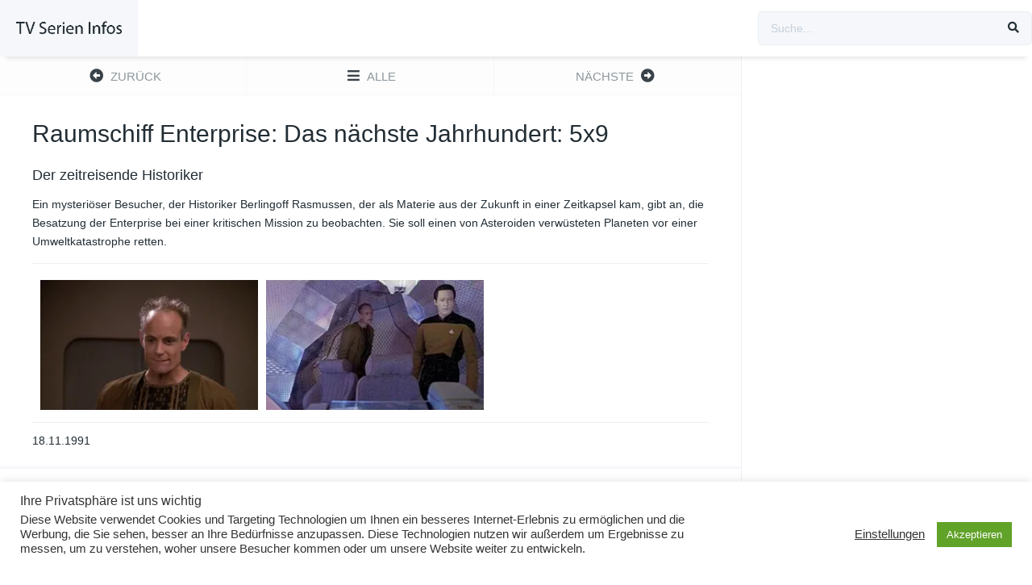

--- FILE ---
content_type: text/html; charset=UTF-8
request_url: http://www.tvsi.de/episodes/raumschiff-enterprise-das-naechste-jahrhundert-5x9/
body_size: 14176
content:
<!DOCTYPE html><html lang="de"><head><meta charset="UTF-8" /><meta name="apple-mobile-web-app-capable" content="yes"><meta name="apple-mobile-web-app-status-bar-style" content="black"><meta name="mobile-web-app-capable" content="yes"><meta name="viewport" content="width=device-width, initial-scale=1, shrink-to-fit=no"><meta name="theme-color" content="#ffffff"><meta property='og:image' content='https://image.tmdb.org/t/p/w780/pJ4Jwf4pEQoC2AQyBaPclT9LZog.jpg'/><meta property='og:image' content='https://image.tmdb.org/t/p/w780/86UVSzg7Vo4JrgznlbbI4jkErLC.jpg'/><title>Raumschiff Enterprise: Das nächste Jahrhundert: 5&#215;9 &#8211; TV-Serien Infos</title><meta name='robots' content='max-image-preview:large' /><style>img:is([sizes="auto" i],[sizes^="auto," i]){contain-intrinsic-size:3000px 1500px}</style><link rel='dns-prefetch' href='//fonts.googleapis.com' /><link rel="alternate" type="application/rss+xml" title="TV-Serien Infos &raquo; Feed" href="http://www.tvsi.de/feed/" /><link rel="alternate" type="application/rss+xml" title="TV-Serien Infos &raquo; Kommentar-Feed" href="http://www.tvsi.de/comments/feed/" /><link rel="alternate" type="application/rss+xml" title="TV-Serien Infos &raquo; Raumschiff Enterprise: Das nächste Jahrhundert: 5&#215;9 Kommentar-Feed" href="http://www.tvsi.de/episodes/raumschiff-enterprise-das-naechste-jahrhundert-5x9/feed/" /><link rel='stylesheet' id='toolset_bootstrap_4-css' href='http://www.tvsi.de/wp-content/plugins/cred-frontend-editor/vendor/toolset/toolset-common/res/lib/bootstrap4/css/bootstrap.min.css?ver=4.5.3' type='text/css' media='screen' /><link rel='stylesheet' id='wp-block-library-css' href='http://www.tvsi.de/wp-includes/css/dist/block-library/style.min.css?ver=6.8.3' type='text/css' media='all' /><style id='classic-theme-styles-inline-css' type='text/css'>/*! This file is auto-generated */.wp-block-button__link{color:#fff;background-color:#32373c;border-radius:9999px;box-shadow:none;text-decoration:none;padding:calc(.667em + 2px) calc(1.333em + 2px);font-size:1.125em}.wp-block-file__button{background:#32373c;color:#fff;text-decoration:none}</style><link rel='stylesheet' id='mediaelement-css' href='http://www.tvsi.de/wp-includes/js/mediaelement/mediaelementplayer-legacy.min.css?ver=4.2.17' type='text/css' media='all' /><link rel='stylesheet' id='wp-mediaelement-css' href='http://www.tvsi.de/wp-includes/js/mediaelement/wp-mediaelement.min.css?ver=6.8.3' type='text/css' media='all' /><link rel='stylesheet' id='view_editor_gutenberg_frontend_assets-css' href='http://www.tvsi.de/wp-content/plugins/toolset-blocks/public/css/views-frontend.css?ver=3.6.15' type='text/css' media='all' /><style id='view_editor_gutenberg_frontend_assets-inline-css' type='text/css'>.wpv-sort-list-dropdown.wpv-sort-list-dropdown-style-default > span.wpv-sort-list,.wpv-sort-list-dropdown.wpv-sort-list-dropdown-style-default .wpv-sort-list-item{border-color:#cdcdcd}.wpv-sort-list-dropdown.wpv-sort-list-dropdown-style-default .wpv-sort-list-item a{color:#444;background-color:#fff}.wpv-sort-list-dropdown.wpv-sort-list-dropdown-style-default a:hover,.wpv-sort-list-dropdown.wpv-sort-list-dropdown-style-default a:focus{color:#000;background-color:#eee}.wpv-sort-list-dropdown.wpv-sort-list-dropdown-style-default .wpv-sort-list-item.wpv-sort-list-current a{color:#000;background-color:#eee}.wpv-sort-list-dropdown.wpv-sort-list-dropdown-style-default > span.wpv-sort-list,.wpv-sort-list-dropdown.wpv-sort-list-dropdown-style-default .wpv-sort-list-item{border-color:#cdcdcd}.wpv-sort-list-dropdown.wpv-sort-list-dropdown-style-default .wpv-sort-list-item a{color:#444;background-color:#fff}.wpv-sort-list-dropdown.wpv-sort-list-dropdown-style-default a:hover,.wpv-sort-list-dropdown.wpv-sort-list-dropdown-style-default a:focus{color:#000;background-color:#eee}.wpv-sort-list-dropdown.wpv-sort-list-dropdown-style-default .wpv-sort-list-item.wpv-sort-list-current a{color:#000;background-color:#eee}.wpv-sort-list-dropdown.wpv-sort-list-dropdown-style-grey > span.wpv-sort-list,.wpv-sort-list-dropdown.wpv-sort-list-dropdown-style-grey .wpv-sort-list-item{border-color:#cdcdcd}.wpv-sort-list-dropdown.wpv-sort-list-dropdown-style-grey .wpv-sort-list-item a{color:#444;background-color:#eeeeee}.wpv-sort-list-dropdown.wpv-sort-list-dropdown-style-grey a:hover,.wpv-sort-list-dropdown.wpv-sort-list-dropdown-style-grey a:focus{color:#000;background-color:#e5e5e5}.wpv-sort-list-dropdown.wpv-sort-list-dropdown-style-grey .wpv-sort-list-item.wpv-sort-list-current a{color:#000;background-color:#e5e5e5}.wpv-sort-list-dropdown.wpv-sort-list-dropdown-style-default > span.wpv-sort-list,.wpv-sort-list-dropdown.wpv-sort-list-dropdown-style-default .wpv-sort-list-item{border-color:#cdcdcd}.wpv-sort-list-dropdown.wpv-sort-list-dropdown-style-default .wpv-sort-list-item a{color:#444;background-color:#fff}.wpv-sort-list-dropdown.wpv-sort-list-dropdown-style-default a:hover,.wpv-sort-list-dropdown.wpv-sort-list-dropdown-style-default a:focus{color:#000;background-color:#eee}.wpv-sort-list-dropdown.wpv-sort-list-dropdown-style-default .wpv-sort-list-item.wpv-sort-list-current a{color:#000;background-color:#eee}.wpv-sort-list-dropdown.wpv-sort-list-dropdown-style-grey > span.wpv-sort-list,.wpv-sort-list-dropdown.wpv-sort-list-dropdown-style-grey .wpv-sort-list-item{border-color:#cdcdcd}.wpv-sort-list-dropdown.wpv-sort-list-dropdown-style-grey .wpv-sort-list-item a{color:#444;background-color:#eeeeee}.wpv-sort-list-dropdown.wpv-sort-list-dropdown-style-grey a:hover,.wpv-sort-list-dropdown.wpv-sort-list-dropdown-style-grey a:focus{color:#000;background-color:#e5e5e5}.wpv-sort-list-dropdown.wpv-sort-list-dropdown-style-grey .wpv-sort-list-item.wpv-sort-list-current a{color:#000;background-color:#e5e5e5}.wpv-sort-list-dropdown.wpv-sort-list-dropdown-style-blue > span.wpv-sort-list,.wpv-sort-list-dropdown.wpv-sort-list-dropdown-style-blue .wpv-sort-list-item{border-color:#0099cc}.wpv-sort-list-dropdown.wpv-sort-list-dropdown-style-blue .wpv-sort-list-item a{color:#444;background-color:#cbddeb}.wpv-sort-list-dropdown.wpv-sort-list-dropdown-style-blue a:hover,.wpv-sort-list-dropdown.wpv-sort-list-dropdown-style-blue a:focus{color:#000;background-color:#95bedd}.wpv-sort-list-dropdown.wpv-sort-list-dropdown-style-blue .wpv-sort-list-item.wpv-sort-list-current a{color:#000;background-color:#95bedd}</style><style id='global-styles-inline-css' type='text/css'>:root{--wp--preset--aspect-ratio--square:1;--wp--preset--aspect-ratio--4-3:4/3;--wp--preset--aspect-ratio--3-4:3/4;--wp--preset--aspect-ratio--3-2:3/2;--wp--preset--aspect-ratio--2-3:2/3;--wp--preset--aspect-ratio--16-9:16/9;--wp--preset--aspect-ratio--9-16:9/16;--wp--preset--color--black:#000000;--wp--preset--color--cyan-bluish-gray:#abb8c3;--wp--preset--color--white:#ffffff;--wp--preset--color--pale-pink:#f78da7;--wp--preset--color--vivid-red:#cf2e2e;--wp--preset--color--luminous-vivid-orange:#ff6900;--wp--preset--color--luminous-vivid-amber:#fcb900;--wp--preset--color--light-green-cyan:#7bdcb5;--wp--preset--color--vivid-green-cyan:#00d084;--wp--preset--color--pale-cyan-blue:#8ed1fc;--wp--preset--color--vivid-cyan-blue:#0693e3;--wp--preset--color--vivid-purple:#9b51e0;--wp--preset--gradient--vivid-cyan-blue-to-vivid-purple:linear-gradient(135deg,rgba(6,147,227,1) 0%,rgb(155,81,224) 100%);--wp--preset--gradient--light-green-cyan-to-vivid-green-cyan:linear-gradient(135deg,rgb(122,220,180) 0%,rgb(0,208,130) 100%);--wp--preset--gradient--luminous-vivid-amber-to-luminous-vivid-orange:linear-gradient(135deg,rgba(252,185,0,1) 0%,rgba(255,105,0,1) 100%);--wp--preset--gradient--luminous-vivid-orange-to-vivid-red:linear-gradient(135deg,rgba(255,105,0,1) 0%,rgb(207,46,46) 100%);--wp--preset--gradient--very-light-gray-to-cyan-bluish-gray:linear-gradient(135deg,rgb(238,238,238) 0%,rgb(169,184,195) 100%);--wp--preset--gradient--cool-to-warm-spectrum:linear-gradient(135deg,rgb(74,234,220) 0%,rgb(151,120,209) 20%,rgb(207,42,186) 40%,rgb(238,44,130) 60%,rgb(251,105,98) 80%,rgb(254,248,76) 100%);--wp--preset--gradient--blush-light-purple:linear-gradient(135deg,rgb(255,206,236) 0%,rgb(152,150,240) 100%);--wp--preset--gradient--blush-bordeaux:linear-gradient(135deg,rgb(254,205,165) 0%,rgb(254,45,45) 50%,rgb(107,0,62) 100%);--wp--preset--gradient--luminous-dusk:linear-gradient(135deg,rgb(255,203,112) 0%,rgb(199,81,192) 50%,rgb(65,88,208) 100%);--wp--preset--gradient--pale-ocean:linear-gradient(135deg,rgb(255,245,203) 0%,rgb(182,227,212) 50%,rgb(51,167,181) 100%);--wp--preset--gradient--electric-grass:linear-gradient(135deg,rgb(202,248,128) 0%,rgb(113,206,126) 100%);--wp--preset--gradient--midnight:linear-gradient(135deg,rgb(2,3,129) 0%,rgb(40,116,252) 100%);--wp--preset--font-size--small:13px;--wp--preset--font-size--medium:20px;--wp--preset--font-size--large:36px;--wp--preset--font-size--x-large:42px;--wp--preset--spacing--20:0.44rem;--wp--preset--spacing--30:0.67rem;--wp--preset--spacing--40:1rem;--wp--preset--spacing--50:1.5rem;--wp--preset--spacing--60:2.25rem;--wp--preset--spacing--70:3.38rem;--wp--preset--spacing--80:5.06rem;--wp--preset--shadow--natural:6px 6px 9px rgba(0,0,0,0.2);--wp--preset--shadow--deep:12px 12px 50px rgba(0,0,0,0.4);--wp--preset--shadow--sharp:6px 6px 0px rgba(0,0,0,0.2);--wp--preset--shadow--outlined:6px 6px 0px -3px rgba(255,255,255,1),6px 6px rgba(0,0,0,1);--wp--preset--shadow--crisp:6px 6px 0px rgba(0,0,0,1)}:where(.is-layout-flex){gap:0.5em}:where(.is-layout-grid){gap:0.5em}body .is-layout-flex{display:flex}.is-layout-flex{flex-wrap:wrap;align-items:center}.is-layout-flex >:is(*,div){margin:0}body .is-layout-grid{display:grid}.is-layout-grid >:is(*,div){margin:0}:where(.wp-block-columns.is-layout-flex){gap:2em}:where(.wp-block-columns.is-layout-grid){gap:2em}:where(.wp-block-post-template.is-layout-flex){gap:1.25em}:where(.wp-block-post-template.is-layout-grid){gap:1.25em}.has-black-color{color:var(--wp--preset--color--black) !important}.has-cyan-bluish-gray-color{color:var(--wp--preset--color--cyan-bluish-gray) !important}.has-white-color{color:var(--wp--preset--color--white) !important}.has-pale-pink-color{color:var(--wp--preset--color--pale-pink) !important}.has-vivid-red-color{color:var(--wp--preset--color--vivid-red) !important}.has-luminous-vivid-orange-color{color:var(--wp--preset--color--luminous-vivid-orange) !important}.has-luminous-vivid-amber-color{color:var(--wp--preset--color--luminous-vivid-amber) !important}.has-light-green-cyan-color{color:var(--wp--preset--color--light-green-cyan) !important}.has-vivid-green-cyan-color{color:var(--wp--preset--color--vivid-green-cyan) !important}.has-pale-cyan-blue-color{color:var(--wp--preset--color--pale-cyan-blue) !important}.has-vivid-cyan-blue-color{color:var(--wp--preset--color--vivid-cyan-blue) !important}.has-vivid-purple-color{color:var(--wp--preset--color--vivid-purple) !important}.has-black-background-color{background-color:var(--wp--preset--color--black) !important}.has-cyan-bluish-gray-background-color{background-color:var(--wp--preset--color--cyan-bluish-gray) !important}.has-white-background-color{background-color:var(--wp--preset--color--white) !important}.has-pale-pink-background-color{background-color:var(--wp--preset--color--pale-pink) !important}.has-vivid-red-background-color{background-color:var(--wp--preset--color--vivid-red) !important}.has-luminous-vivid-orange-background-color{background-color:var(--wp--preset--color--luminous-vivid-orange) !important}.has-luminous-vivid-amber-background-color{background-color:var(--wp--preset--color--luminous-vivid-amber) !important}.has-light-green-cyan-background-color{background-color:var(--wp--preset--color--light-green-cyan) !important}.has-vivid-green-cyan-background-color{background-color:var(--wp--preset--color--vivid-green-cyan) !important}.has-pale-cyan-blue-background-color{background-color:var(--wp--preset--color--pale-cyan-blue) !important}.has-vivid-cyan-blue-background-color{background-color:var(--wp--preset--color--vivid-cyan-blue) !important}.has-vivid-purple-background-color{background-color:var(--wp--preset--color--vivid-purple) !important}.has-black-border-color{border-color:var(--wp--preset--color--black) !important}.has-cyan-bluish-gray-border-color{border-color:var(--wp--preset--color--cyan-bluish-gray) !important}.has-white-border-color{border-color:var(--wp--preset--color--white) !important}.has-pale-pink-border-color{border-color:var(--wp--preset--color--pale-pink) !important}.has-vivid-red-border-color{border-color:var(--wp--preset--color--vivid-red) !important}.has-luminous-vivid-orange-border-color{border-color:var(--wp--preset--color--luminous-vivid-orange) !important}.has-luminous-vivid-amber-border-color{border-color:var(--wp--preset--color--luminous-vivid-amber) !important}.has-light-green-cyan-border-color{border-color:var(--wp--preset--color--light-green-cyan) !important}.has-vivid-green-cyan-border-color{border-color:var(--wp--preset--color--vivid-green-cyan) !important}.has-pale-cyan-blue-border-color{border-color:var(--wp--preset--color--pale-cyan-blue) !important}.has-vivid-cyan-blue-border-color{border-color:var(--wp--preset--color--vivid-cyan-blue) !important}.has-vivid-purple-border-color{border-color:var(--wp--preset--color--vivid-purple) !important}.has-vivid-cyan-blue-to-vivid-purple-gradient-background{background:var(--wp--preset--gradient--vivid-cyan-blue-to-vivid-purple) !important}.has-light-green-cyan-to-vivid-green-cyan-gradient-background{background:var(--wp--preset--gradient--light-green-cyan-to-vivid-green-cyan) !important}.has-luminous-vivid-amber-to-luminous-vivid-orange-gradient-background{background:var(--wp--preset--gradient--luminous-vivid-amber-to-luminous-vivid-orange) !important}.has-luminous-vivid-orange-to-vivid-red-gradient-background{background:var(--wp--preset--gradient--luminous-vivid-orange-to-vivid-red) !important}.has-very-light-gray-to-cyan-bluish-gray-gradient-background{background:var(--wp--preset--gradient--very-light-gray-to-cyan-bluish-gray) !important}.has-cool-to-warm-spectrum-gradient-background{background:var(--wp--preset--gradient--cool-to-warm-spectrum) !important}.has-blush-light-purple-gradient-background{background:var(--wp--preset--gradient--blush-light-purple) !important}.has-blush-bordeaux-gradient-background{background:var(--wp--preset--gradient--blush-bordeaux) !important}.has-luminous-dusk-gradient-background{background:var(--wp--preset--gradient--luminous-dusk) !important}.has-pale-ocean-gradient-background{background:var(--wp--preset--gradient--pale-ocean) !important}.has-electric-grass-gradient-background{background:var(--wp--preset--gradient--electric-grass) !important}.has-midnight-gradient-background{background:var(--wp--preset--gradient--midnight) !important}.has-small-font-size{font-size:var(--wp--preset--font-size--small) !important}.has-medium-font-size{font-size:var(--wp--preset--font-size--medium) !important}.has-large-font-size{font-size:var(--wp--preset--font-size--large) !important}.has-x-large-font-size{font-size:var(--wp--preset--font-size--x-large) !important}:where(.wp-block-post-template.is-layout-flex){gap:1.25em}:where(.wp-block-post-template.is-layout-grid){gap:1.25em}:where(.wp-block-columns.is-layout-flex){gap:2em}:where(.wp-block-columns.is-layout-grid){gap:2em}:root:where(.wp-block-pullquote){font-size:1.5em;line-height:1.6}</style><link rel='stylesheet' id='cookie-law-info-css' href='http://www.tvsi.de/wp-content/plugins/cookie-law-info/legacy/public/css/cookie-law-info-public.css?ver=3.3.4' type='text/css' media='all' /><link rel='stylesheet' id='cookie-law-info-gdpr-css' href='http://www.tvsi.de/wp-content/plugins/cookie-law-info/legacy/public/css/cookie-law-info-gdpr.css?ver=3.3.4' type='text/css' media='all' /><link rel='stylesheet' id='fontawesome-pro-css' href='http://www.tvsi.de/wp-content/themes/dooplay/assets/fontawesome/css/all.min.css?ver=5.15.1' type='text/css' media='all' /><link rel='stylesheet' id='owl-carousel-css' href='http://www.tvsi.de/wp-content/themes/dooplay/assets/css/front.owl.min.css?ver=2.5.5' type='text/css' media='all' /><link rel='stylesheet' id='google-fonts-css' href='https://fonts.googleapis.com/css?family=Cabin+Condensed%3A300%2C400%2C500%2C700&#038;ver=2.5.5' type='text/css' media='all' /><link rel='stylesheet' id='scrollbar-css' href='http://www.tvsi.de/wp-content/themes/dooplay/assets/css/front.crollbar.min.css?ver=2.5.5' type='text/css' media='all' /><link rel='stylesheet' id='dooplay-css' href='http://www.tvsi.de/wp-content/themes/dooplay/assets/css/front.style.min.css?ver=2.5.5' type='text/css' media='all' /><link rel='stylesheet' id='dooplay-color-scheme-css' href='http://www.tvsi.de/wp-content/themes/dooplay/assets/css/colors.default.min.css?ver=2.5.5' type='text/css' media='all' /><link rel='stylesheet' id='dooplay-responsive-css' href='http://www.tvsi.de/wp-content/themes/dooplay/assets/css/front.mobile.min.css?ver=2.5.5' type='text/css' media='all' /><link rel='stylesheet' id='blueimp-gallery-css' href='http://www.tvsi.de/wp-content/themes/dooplay/assets/css/front.gallery.min.css?ver=2.5.5' type='text/css' media='all' /><link rel='stylesheet' id='toolset-common-css' href='http://www.tvsi.de/wp-content/plugins/cred-frontend-editor/vendor/toolset/toolset-common/res/css/toolset-common.css?ver=4.4.6' type='text/css' media='screen' /><link rel='stylesheet' id='dashicons-css' href='http://www.tvsi.de/wp-includes/css/dashicons.min.css?ver=6.8.3' type='text/css' media='all' /><link rel='stylesheet' id='toolset-select2-css-css' href='http://www.tvsi.de/wp-content/plugins/cred-frontend-editor/vendor/toolset/toolset-common/res/lib/select2/select2.css?ver=6.8.3' type='text/css' media='screen' /><script type="text/javascript" src="http://www.tvsi.de/wp-content/plugins/cred-frontend-editor/vendor/toolset/common-es/public/toolset-common-es-frontend.js?ver=171000" id="toolset-common-es-frontend-js"></script><script type="text/javascript" src="http://www.tvsi.de/wp-includes/js/jquery/jquery.min.js?ver=3.7.1" id="jquery-core-js"></script><script type="text/javascript" src="http://www.tvsi.de/wp-includes/js/jquery/jquery-migrate.min.js?ver=3.4.1" id="jquery-migrate-js"></script><script type="text/javascript" id="cookie-law-info-js-extra">/* <![CDATA[ */var Cli_Data = {"nn_cookie_ids":[],"cookielist":[],"non_necessary_cookies":[],"ccpaEnabled":"","ccpaRegionBased":"","ccpaBarEnabled":"","strictlyEnabled":["necessary","obligatoire"],"ccpaType":"gdpr","js_blocking":"1","custom_integration":"","triggerDomRefresh":"","secure_cookies":""};var cli_cookiebar_settings = {"animate_speed_hide":"500","animate_speed_show":"500","background":"#FFF","border":"#b1a6a6c2","border_on":"","button_1_button_colour":"#61a229","button_1_button_hover":"#4e8221","button_1_link_colour":"#fff","button_1_as_button":"1","button_1_new_win":"","button_2_button_colour":"#333","button_2_button_hover":"#292929","button_2_link_colour":"#444","button_2_as_button":"","button_2_hidebar":"","button_3_button_colour":"#3566bb","button_3_button_hover":"#2a5296","button_3_link_colour":"#fff","button_3_as_button":"1","button_3_new_win":"","button_4_button_colour":"#000","button_4_button_hover":"#000000","button_4_link_colour":"#333333","button_4_as_button":"","button_7_button_colour":"#61a229","button_7_button_hover":"#4e8221","button_7_link_colour":"#fff","button_7_as_button":"1","button_7_new_win":"","font_family":"inherit","header_fix":"","notify_animate_hide":"1","notify_animate_show":"","notify_div_id":"#cookie-law-info-bar","notify_position_horizontal":"right","notify_position_vertical":"bottom","scroll_close":"","scroll_close_reload":"","accept_close_reload":"","reject_close_reload":"","showagain_tab":"","showagain_background":"#fff","showagain_border":"#000","showagain_div_id":"#cookie-law-info-again","showagain_x_position":"100px","text":"#333333","show_once_yn":"","show_once":"10000","logging_on":"","as_popup":"","popup_overlay":"1","bar_heading_text":"Ihre Privatsph\u00e4re ist uns wichtig","cookie_bar_as":"banner","popup_showagain_position":"bottom-right","widget_position":"left"};var log_object = {"ajax_url":"http:\/\/www.tvsi.de\/wp-admin\/admin-ajax.php"};/* ]]> */</script><script type="text/javascript" src="http://www.tvsi.de/wp-content/plugins/cookie-law-info/legacy/public/js/cookie-law-info-public.js?ver=3.3.4" id="cookie-law-info-js"></script><script type="text/javascript" src="http://www.tvsi.de/wp-content/themes/dooplay/assets/js/lib/lazyload.js?ver=2.5.5" id="lazyload-js"></script><script type="text/javascript" src="http://www.tvsi.de/wp-content/themes/dooplay/assets/js/lib/pwsscrollbar.js?ver=2.5.5" id="scrollbar-js"></script><script type="text/javascript" src="http://www.tvsi.de/wp-content/themes/dooplay/assets/js/lib/owlcarousel.js?ver=2.5.5" id="owl-carousel-js"></script><script type="text/javascript" src="http://www.tvsi.de/wp-content/themes/dooplay/assets/js/lib/idtabs.js?ver=2.5.5" id="idTabs-js"></script><script type="text/javascript" src="http://www.tvsi.de/wp-content/themes/dooplay/assets/js/lib/isrepeater.js?ver=2.5.5" id="dtRepeat-js"></script><script type="text/javascript" id="dt_main_ajax-js-extra">/* <![CDATA[ */var dtAjax = {"url":"\/wp-admin\/admin-ajax.php","player_api":"http:\/\/www.tvsi.de\/wp-json\/dooplayer\/v2\/","play_ajaxmd":null,"play_method":"admin_ajax","googlercptc":null,"classitem":"6","loading":"L\u00e4dt ...","afavorites":"Zu Favoriten hinzuf\u00fcgen","rfavorites":"Favoriten entfernen","views":"Aufrufe","remove":"Entfernen","isawit":"gesehen","send":"Daten senden..","updating":"Aktualisieren von Daten.","error":"Fehler","pending":"Pr\u00fcfung ausstehend","ltipe":"Download","sending":"Sende Daten","enabled":"Aktivieren","disabled":"Deaktivieren","trash":"L\u00f6schen","lshared":"Geteilte Links","ladmin":"Ausstehende Links verwalten","sendingrep":"Bitte warten Sie, senden Sie die Daten.","ready":"Fertig","deletelin":"M\u00f6chten Sie diesen Link wirklich l\u00f6schen?"};/* ]]> */</script><script type="text/javascript" src="http://www.tvsi.de/wp-content/themes/dooplay/assets/js/front.ajax.min.js?ver=2.5.5" id="dt_main_ajax-js"></script><script type="text/javascript" src="http://www.tvsi.de/wp-content/themes/dooplay/assets/js/lib/blueimp.js?ver=2.5.5" id="blueimp-gallery-js"></script><script type="text/javascript" src="http://www.tvsi.de/wp-content/themes/dooplay/assets/js/lib/starstruck.raty.js?ver=2.5.5" id="jquery-raty-js"></script><script type="text/javascript" id="starstruck-js-js-extra">/* <![CDATA[ */var ss_l18n = {"enable_movies":"1","enable_tvshows":"1","enable_seasons":"1","enable_episodes":"1","require_login":"","nonce":"da57ea3df4","url":"\/wp-admin\/admin-ajax.php"};/* ]]> */</script><script type="text/javascript" src="http://www.tvsi.de/wp-content/themes/dooplay/assets/js/lib/starstruck.js?ver=2.5.5" id="starstruck-js-js"></script><link rel="https://api.w.org/" href="http://www.tvsi.de/wp-json/" /><link rel="alternate" title="JSON" type="application/json" href="http://www.tvsi.de/wp-json/wp/v2/episodes/21427" /><link rel="EditURI" type="application/rsd+xml" title="RSD" href="http://www.tvsi.de/xmlrpc.php?rsd" /><meta name="generator" content="WordPress 6.8.3" /><link rel="canonical" href="http://www.tvsi.de/episodes/raumschiff-enterprise-das-naechste-jahrhundert-5x9/" /><link rel='shortlink' href='http://www.tvsi.de/?p=21427' /><link rel="alternate" title="oEmbed (JSON)" type="application/json+oembed" href="http://www.tvsi.de/wp-json/oembed/1.0/embed?url=http%3A%2F%2Fwww.tvsi.de%2Fepisodes%2Fraumschiff-enterprise-das-naechste-jahrhundert-5x9%2F" /><link rel="alternate" title="oEmbed (XML)" type="text/xml+oembed" href="http://www.tvsi.de/wp-json/oembed/1.0/embed?url=http%3A%2F%2Fwww.tvsi.de%2Fepisodes%2Fraumschiff-enterprise-das-naechste-jahrhundert-5x9%2F&#038;format=xml" /><script type="text/javascript">jQuery(document).ready(function(a){"false"==dtGonza.mobile&&a(window).load(function(){a(".scrolling").mCustomScrollbar({theme:"minimal-dark",scrollInertia:200,scrollButtons:{enable:!0},callbacks:{onTotalScrollOffset:100,alwaysTriggerOffsets:!1}})})});</script><style type='text/css'>body{font-family:"Cabin+Condensed",sans-serif}body{background-color:#ffffff}header.main .hbox,#contenedor,footer.main .fbox{max-width:1440px}a,.home-blog-post .entry-date .date,.top-imdb-item:hover>.title a,.module .content .items .item .data h3 a:hover,.head-main-nav ul.main-header li:hover>a,.login_box .box a.register{color:#408BEA}.nav_items_module a.btn:hover,.pagination span.current,.w_item_b a:hover>.data .wextra b:before,.comment-respond h3:before,footer.main .fbox .fmenu ul li a:hover{color:#408BEA}header.main .hbox .search form button[type=submit]:hover,.loading,#seasons .se-c .se-a ul.episodios li .episodiotitle a:hover,.sgeneros a:hover,.page_user nav.user ul li a:hover{color:#408BEA}footer.main .fbox .fmenu ul li.current-menu-item a,.posts .meta .autor i,.pag_episodes .item a:hover,a.link_a:hover,ul.smenu li a:hover{color:#408BEA}header.responsive .nav a.active:before,header.responsive .search a.active:before,.dtuser a.clicklogin:hover,.menuresp .menu ul.resp li a:hover,.menuresp .menu ul.resp li ul.sub-menu li a:hover{color:#408BEA}.sl-wrapper a:before,table.account_links tbody td a:hover,.dt_mainmeta nav.genres ul li a:hover{color:#408BEA}.dt_mainmeta nav.genres ul li.current-cat a:before,.dooplay_player .options ul li:hover span.title{color:#408BEA}.head-main-nav ul.main-header li ul.sub-menu li a:hover,form.form-resp-ab button[type=submit]:hover>span,.sidebar aside.widget ul li a:hover{color:#408BEA}header.top_imdb h1.top-imdb-h1 span,article.post .information .meta span.autor,.w_item_c a:hover>.rating i,span.comment-author-link,.pagination a:hover{color:#408BEA}.letter_home ul.glossary li a:hover,.letter_home ul.glossary li a.active,.user_control a.in-list{color:#408BEA}.headitems a#dooplay_signout:hover,.login_box .box a#c_loginbox:hover{color:#408BEA}.report_modal .box .form form fieldset label:hover > span.title{color:#408BEA}.linktabs ul li a.selected,ul.smenu li a.selected,a.liked,.module .content header span a.see-all,.page_user nav.user ul li a.selected,.dt_mainmeta nav.releases ul li a:hover{background:#408BEA}a.see_all,p.form-submit input[type=submit]:hover,.report-video-form fieldset input[type=submit],a.mtoc,.contact .wrapper fieldset input[type=submit],span.item_type,a.main{background:#408BEA}.post-comments .comment-reply-link:hover,#seasons .se-c .se-q span.se-o,#edit_link .box .form_edit .cerrar a:hover{background:#408BEA}.user_edit_control ul li a.selected,form.update_profile fieldset input[type=submit],.page_user .content .paged a.load_more:hover,#edit_link .box .form_edit fieldset input[type="submit"]{background:#408BEA}.login_box .box input[type="submit"],.form_post_lik .control .left a.add_row:hover,.form_post_lik .table table tbody tr td a.remove_row:hover,.form_post_lik .control .right input[type="submit"]{background:#408BEA}#dt_contenedor{background-color:#ffffff}.plyr input[type=range]::-ms-fill-lower{background:#408BEA}.menuresp .menu .user a.ctgs,.menuresp .menu .user .logout a:hover{background:#408BEA}.plyr input[type=range]:active::-webkit-slider-thumb{background:#408BEA}.plyr input[type=range]:active::-moz-range-thumb{background:#408BEA}.plyr input[type=range]:active::-ms-thumb{background:#408BEA}.tagcloud a:hover,ul.abc li a:hover,ul.abc li a.select,{background:#408BEA}.featu{background:#00be08}.report_modal .box .form form fieldset input[type=submit]{background-color:#408BEA}.contact .wrapper fieldset input[type=text]:focus,.contact .wrapper fieldset textarea:focus,header.main .hbox .dt_user ul li ul li:hover > a,.login_box .box a.register{border-color:#408BEA}.module .content header h1{border-color:#408BEA}.module .content header h2{border-color:#408BEA}a.see_all{border-color:#408BEA}.top-imdb-list h3{border-color:#408BEA}.user_edit_control ul li a.selected:before{border-top-color:#408BEA}</style> <script> window.addEventListener("load",function(){ var c={script:false,link:false}; function ls(s) { if(!['script','link'].includes(s)||c[s]){return;}c[s]=true; var d=document,f=d.getElementsByTagName(s)[0],j=d.createElement(s); if(s==='script'){j.async=true;j.src='http://www.tvsi.de/wp-content/plugins/toolset-blocks/vendor/toolset/blocks/public/js/frontend.js?v=1.6.11';}else{ j.rel='stylesheet';j.href='http://www.tvsi.de/wp-content/plugins/toolset-blocks/vendor/toolset/blocks/public/css/style.css?v=1.6.11';} f.parentNode.insertBefore(j, f); }; function ex(){ls('script');ls('link')} window.addEventListener("scroll", ex, {once: true}); if (('IntersectionObserver' in window) && ('IntersectionObserverEntry' in window) && ('intersectionRatio' in window.IntersectionObserverEntry.prototype)) { var i = 0, fb = document.querySelectorAll("[class^='tb-']"), o = new IntersectionObserver(es => { es.forEach(e => { o.unobserve(e.target); if (e.intersectionRatio > 0) { ex();o.disconnect();}else{ i++;if(fb.length>i){o.observe(fb[i])}} }) }); if (fb.length) { o.observe(fb[i]) } } }) </script><noscript><link rel="stylesheet" href="http://www.tvsi.de/wp-content/plugins/toolset-blocks/vendor/toolset/blocks/public/css/style.css"></noscript><style type="text/css">#wpadminbar,#wpadminbar .menupop .ab-sub-wrapper,.ab-sub-secondary,#wpadminbar .quicklinks .menupop ul.ab-sub-secondary,#wpadminbar .quicklinks .menupop ul.ab-sub-secondary .ab-submenu{background:#fff}#wpadminbar a.ab-item,#wpadminbar>#wp-toolbar span.ab-label,#wpadminbar>#wp-toolbar span.noticon,#wpadminbar .ab-icon:before,#wpadminbar .ab-item:before{color:#94979B}#wpadminbar .quicklinks .menupop ul li a,#wpadminbar .quicklinks .menupop ul li a strong,#wpadminbar .quicklinks .menupop.hover ul li a,#wpadminbar.nojs .quicklinks .menupop:hover ul li a{color:#94979B;font-size:13px !important}#wpadminbar .ab-top-menu>li.hover>.ab-item,#wpadminbar.nojq .quicklinks .ab-top-menu>li>.ab-item:focus,#wpadminbar:not(.mobile) .ab-top-menu>li:hover>.ab-item,#wpadminbar:not(.mobile) .ab-top-menu>li>.ab-item:focus{background:#f4f4f4;color:#474747}#wpadminbar:not(.mobile)>#wp-toolbar a:focus span.ab-label,#wpadminbar:not(.mobile)>#wp-toolbar li:hover span.ab-label,#wpadminbar>#wp-toolbar li.hover span.ab-label,#wpadminbar.mobile .quicklinks .hover .ab-icon:before,#wpadminbar.mobile .quicklinks .hover .ab-item:before,#wpadminbar .quicklinks .menupop .ab-sub-secondary>li .ab-item:focus a,#wpadminbar .quicklinks .menupop .ab-sub-secondary>li>a:hover{color:#474747}#wpadminbar .quicklinks .ab-sub-wrapper .menupop.hover>a,#wpadminbar .quicklinks .menupop ul li a:focus,#wpadminbar .quicklinks .menupop ul li a:focus strong,#wpadminbar .quicklinks .menupop ul li a:hover,#wpadminbar .quicklinks .menupop ul li a:hover strong,#wpadminbar .quicklinks .menupop.hover ul li a:focus,#wpadminbar .quicklinks .menupop.hover ul li a:hover,#wpadminbar li #adminbarsearch.adminbar-focused:before,#wpadminbar li .ab-item:focus:before,#wpadminbar li a:focus .ab-icon:before,#wpadminbar li.hover .ab-icon:before,#wpadminbar li.hover .ab-item:before,#wpadminbar li:hover #adminbarsearch:before,#wpadminbar li:hover .ab-icon:before,#wpadminbar li:hover .ab-item:before,#wpadminbar.nojs .quicklinks .menupop:hover ul li a:focus,#wpadminbar.nojs .quicklinks .menupop:hover ul li a:hover,#wpadminbar .quicklinks .ab-sub-wrapper .menupop.hover>a .blavatar,#wpadminbar .quicklinks li a:focus .blavatar,#wpadminbar .quicklinks li a:hover .blavatar{color:#474747}#wpadminbar .menupop .ab-sub-wrapper,#wpadminbar .shortlink-input{background:#f4f4f4}#wpadminbar .ab-submenu .ab-item,#wpadminbar .quicklinks .menupop ul.ab-submenu li a,#wpadminbar .quicklinks .menupop ul.ab-submenu li a.ab-item{color:#666666}#wpadminbar .ab-submenu .ab-item:hover,#wpadminbar .quicklinks .menupop ul.ab-submenu li a:hover,#wpadminbar .quicklinks .menupop ul.ab-submenu li a.ab-item:hover{color:#333333}.quicklinks li.wpshapere_site_title a{outline:none;border:none}.quicklinks li.wpshapere_site_title{width:180px !important;margin-top:-px !important;margin-top:px !important}.quicklinks li.wpshapere_site_title a{outline:none;border:none}.quicklinks li.wpshapere_site_title a,.quicklinks li.wpshapere_site_title a:hover,.quicklinks li.wpshapere_site_title a:focus{background-size:contain!important}</style></head><body class="wp-singular episodes-template-default single single-episodes postid-21427 wp-theme-dooplay"><div id="dt_contenedor"><header id="header" class="main"><div class="hbox"><div class="fix-hidden"><div class="logo"><a href="http://www.tvsi.de"><img src='http://www.tvsi.de/wp-content/uploads/2023/10/dooplay_logo_dark-tvsi.png' alt='TV-Serien Infos'/></a></div><div class="head-main-nav"></div><div class="headitems "><div id="advc-menu" class="search"><form method="get" id="searchform" action="http://www.tvsi.de"><input type="text" placeholder="Suche..." name="s" id="s" value="" autocomplete="off"><button class="search-button" type="submit"><span class="fas fa-search"></span></button></form></div><!-- end search --><!-- end dt_user --></div></div><div class="live-search ltr"></div></div></header><div class="fixheadresp"><header class="responsive"><div class="nav"><a class="aresp nav-resp"></a></div><div class="search"><a class="aresp search-resp"></a></div><div class="logo"> <a href="http://www.tvsi.de/"><img src='http://www.tvsi.de/wp-content/uploads/2023/10/dooplay_logo_dark-tvsi.png' alt='TV-Serien Infos'/></a> </div></header><div class="search_responsive"><form method="get" id="form-search-resp" class="form-resp-ab" action="http://www.tvsi.de"><input type="text" placeholder="Suche..." name="s" id="ms" value="" autocomplete="off"><button type="submit" class="search-button"><span class="fas fa-search"></span></button></form><div class="live-search"></div></div><div id="arch-menu" class="menuresp"><div class="menu"></div></div></div><div id="contenedor"><div class="login_box"> <div class="box"> <a id="c_loginbox"><i class="fas fa-times"></i></a> <h3>Bei Ihrem Konto anmelden</h3> <form method="post" id="dooplay_login_user"> <fieldset class="user"><input type="text" name="log" placeholder="Benutzername"></fieldset> <fieldset class="password"><input type="password" name="pwd" placeholder="Passwort *"></fieldset> <label><input name="rmb" type="checkbox" id="rememberme" value="forever" checked> An mich erinnern</label> <fieldset class="submit"><input id="dooplay_login_btn" data-btntext="Einloggen" type="submit" value="Einloggen"></fieldset> <a class="register" href="http://www.tvsi.de/account/?action=sign-in">Neuen Account registrieren</a> <label><a class="pteks" href="http://www.tvsi.de/wp-login.php?action=lostpassword">Passwort vergessen?</a></label> <input type="hidden" name="red" value="http://www.tvsi.de/episodes/raumschiff-enterprise-das-naechste-jahrhundert-5x9/"> <input type="hidden" name="action" value="dooplay_login"> </form> </div></div><style>#seasons .se-c .se-a ul.episodios li.mark-9{opacity:0.2}</style><!-- Report Content --><!-- Big Player --><!-- Start Single --><div id="single" class="dtsingle"> <!-- Edit link response Ajax --> <div id="edit_link"></div> <!-- Start Post --> <!-- Views Counter --> <div class="content right"> <!-- Regular Player and Player Options --> <!-- Episodes paginator --><div class='pag_episodes'><div class='item'><a href="http://www.tvsi.de/episodes/raumschiff-enterprise-das-naechste-jahrhundert-5x8/" title="Raumschiff Enterprise: Das nächste Jahrhundert: 5&#215;8"><i class='fas fa-arrow-alt-circle-left'></i> <span>ZURÜCK</span></a></div><div class='item'><a href="http://www.tvsi.de/tvshows/raumschiff-enterprise-das-naechste-jahrhundert/" title="Raumschiff Enterprise: Das nächste Jahrhundert"><i class='fas fa-bars'></i> <span>ALLE</span></a></div><div class='item'><a href="http://www.tvsi.de/episodes/raumschiff-enterprise-das-naechste-jahrhundert-5x10/" title="Raumschiff Enterprise: Das nächste Jahrhundert: 5&#215;10"><span>NÄCHSTE</span> <i class='fas fa-arrow-alt-circle-right'></i></a></div></div> <!-- Episode Info --><div id="info" class="sbox"><h1 class="epih1">Raumschiff Enterprise: Das nächste Jahrhundert: 5x9</h1><div itemprop="description" class="wp-content"><h3 class="epih3">Der zeitreisende Historiker</h3><p>Ein mysteriöser Besucher, der Historiker Berlingoff Rasmussen, der als Materie aus der Zukunft in einer Zeitkapsel kam, gibt an, die Besatzung der Enterprise bei einer kritischen Mission zu beobachten. Sie soll einen von Asteroiden verwüsteten Planeten vor einer Umweltkatastrophe retten.</p><div id='dt_galery' class='galeria'><div class='g-item'><a href='https://image.tmdb.org/t/p/original/pJ4Jwf4pEQoC2AQyBaPclT9LZog.jpg' title='Raumschiff Enterprise: Das nächste Jahrhundert: 5&#215;9'><img src='https://image.tmdb.org/t/p/w300/pJ4Jwf4pEQoC2AQyBaPclT9LZog.jpg' alt='Raumschiff Enterprise: Das nächste Jahrhundert: 5&#215;9'></a></div><div class='g-item'><a href='https://image.tmdb.org/t/p/original/86UVSzg7Vo4JrgznlbbI4jkErLC.jpg' title='Raumschiff Enterprise: Das nächste Jahrhundert: 5&#215;9'><img src='https://image.tmdb.org/t/p/w300/86UVSzg7Vo4JrgznlbbI4jkErLC.jpg' alt='Raumschiff Enterprise: Das nächste Jahrhundert: 5&#215;9'></a></div></div></div><span class="date">18.11.1991</span></div> <!-- Episode Social Links --><div class='sbox'><div class='dt_social_single'><span>Geteilt<b id='social_count'>0</b></span><a data-id='21427' rel='nofollow' href='javascript: void(0);' onclick='window.open("https://facebook.com/sharer.php?u=http://www.tvsi.de/episodes/raumschiff-enterprise-das-naechste-jahrhundert-5x9/","facebook","toolbar=0, status=0, width=650, height=450")' class='facebook dt_social'><i class='fab fa-facebook-f'></i> <b>Facebook</b></a><a data-id='21427' rel='nofollow' href='javascript: void(0);' onclick='window.open("https://twitter.com/intent/tweet?text=Raumschiff Enterprise: Das nächste Jahrhundert: 5&#215;9&url=http://www.tvsi.de/episodes/raumschiff-enterprise-das-naechste-jahrhundert-5x9/","twitter","toolbar=0, status=0, width=650, height=450")' data-rurl='http://www.tvsi.de/episodes/raumschiff-enterprise-das-naechste-jahrhundert-5x9/' class='twitter dt_social'><i class='fab fa-twitter'></i> <b>Twitter</b></a><a data-id='21427' rel='nofollow' href='javascript: void(0);' onclick='window.open("https://pinterest.com/pin/create/button/?url=http://www.tvsi.de/episodes/raumschiff-enterprise-das-naechste-jahrhundert-5x9/&media=https://image.tmdb.org/t/p/w500/86UVSzg7Vo4JrgznlbbI4jkErLC.jpg&description=Raumschiff Enterprise: Das nächste Jahrhundert: 5&#215;9","pinterest","toolbar=0, status=0, width=650, height=450")' class='pinterest dt_social'><i class='fab fa-pinterest-p'></i></a><a data-id='21427' rel='nofollow' href='whatsapp://send?text=Raumschiff Enterprise: Das nächste Jahrhundert: 5&#215;9%20-%20http://www.tvsi.de/episodes/raumschiff-enterprise-das-naechste-jahrhundert-5x9/' class='whatsapp dt_social'><i class='fab fa-whatsapp'></i></a></div></div> <!-- Single Post Ad --> <!-- Episode Links --><div class="box_links"><span style="display: none;"> <span style="display: none;"> </span></div> <!-- Season Episodes List --><div class="sbox"><div id='serie_contenido' style='padding-top:0'><div id='seasons'><div class='se-c'><div class='se-a' style='display:block'><ul class='episodios'><li class='mark-1'><div class='imagen'><img src='http://www.tvsi.de/wp-content/uploads/2020/12/nTSOFWYGN44bpqDUSjlGFoioqZI-300x170.jpg'></div><div class='numerando'>5 - 1</div><div class='episodiotitle'><a href='http://www.tvsi.de/episodes/raumschiff-enterprise-das-naechste-jahrhundert-5x1/'>Der Kampf um das Klingonische Reich – Teil 2</a> <span class='date'>23.09.1991</span></div></li><li class='mark-2'><div class='imagen'><img src='http://www.tvsi.de/wp-content/uploads/2020/12/avY6Ie8Etarp8TZ5grBSONHCh85-300x170.jpg'></div><div class='numerando'>5 - 2</div><div class='episodiotitle'><a href='http://www.tvsi.de/episodes/raumschiff-enterprise-das-naechste-jahrhundert-5x2/'>Darmok</a> <span class='date'>30.09.1991</span></div></li><li class='mark-3'><div class='imagen'><img src='http://www.tvsi.de/wp-content/uploads/2020/12/pfFqM3ZJU2I6hGdLCkgjRuaAEJj-300x170.jpg'></div><div class='numerando'>5 - 3</div><div class='episodiotitle'><a href='http://www.tvsi.de/episodes/raumschiff-enterprise-das-naechste-jahrhundert-5x3/'>Fähnrich Ro</a> <span class='date'>07.10.1991</span></div></li><li class='mark-4'><div class='imagen'><img src='http://www.tvsi.de/wp-content/uploads/2020/12/nuZbeaNLUHZYeieKOxElLdfbCPh-300x170.jpg'></div><div class='numerando'>5 - 4</div><div class='episodiotitle'><a href='http://www.tvsi.de/episodes/raumschiff-enterprise-das-naechste-jahrhundert-5x4/'>Das Recht auf Leben</a> <span class='date'>14.10.1991</span></div></li><li class='mark-5'><div class='imagen'><img src='http://www.tvsi.de/wp-content/uploads/2020/12/rWtyKzzlh1LERM2lOFsy4ViHuyx-300x170.jpg'></div><div class='numerando'>5 - 5</div><div class='episodiotitle'><a href='http://www.tvsi.de/episodes/raumschiff-enterprise-das-naechste-jahrhundert-5x5/'>Katastrophe auf der Enterprise</a> <span class='date'>21.10.1991</span></div></li><li class='mark-6'><div class='imagen'><img src='http://www.tvsi.de/wp-content/uploads/2020/12/99FrwyhdbMsVzVAXVIoqhYBsZu0-300x170.jpg'></div><div class='numerando'>5 - 6</div><div class='episodiotitle'><a href='http://www.tvsi.de/episodes/raumschiff-enterprise-das-naechste-jahrhundert-5x6/'>Gefährliche Spielsucht</a> <span class='date'>28.10.1991</span></div></li><li class='mark-7'><div class='imagen'><img src='http://www.tvsi.de/wp-content/uploads/2020/12/waZwpqkqaGUmkS58APzHdELCSob-300x170.jpg'></div><div class='numerando'>5 - 7</div><div class='episodiotitle'><a href='http://www.tvsi.de/episodes/raumschiff-enterprise-das-naechste-jahrhundert-5x7/'>Wiedervereinigung? – Teil 1</a> <span class='date'>04.11.1991</span></div></li><li class='mark-8'><div class='imagen'><img src='http://www.tvsi.de/wp-content/uploads/2020/12/waZwpqkqaGUmkS58APzHdELCSob-300x170.jpg'></div><div class='numerando'>5 - 8</div><div class='episodiotitle'><a href='http://www.tvsi.de/episodes/raumschiff-enterprise-das-naechste-jahrhundert-5x8/'>Wiedervereinigung? – Teil 2</a> <span class='date'>11.11.1991</span></div></li><li class='mark-9'><div class='imagen'><img src='http://www.tvsi.de/wp-content/uploads/2020/12/86UVSzg7Vo4JrgznlbbI4jkErLC-300x170.jpg'></div><div class='numerando'>5 - 9</div><div class='episodiotitle'><a href='http://www.tvsi.de/episodes/raumschiff-enterprise-das-naechste-jahrhundert-5x9/'>Der zeitreisende Historiker</a> <span class='date'>18.11.1991</span></div></li><li class='mark-10'><div class='imagen'><img src='http://www.tvsi.de/wp-content/uploads/2020/12/pBrpVv3ToDljLBKD5JAG3mvTLQY-300x170.jpg'></div><div class='numerando'>5 - 10</div><div class='episodiotitle'><a href='http://www.tvsi.de/episodes/raumschiff-enterprise-das-naechste-jahrhundert-5x10/'>Die Soliton–Welle</a> <span class='date'>06.01.1992</span></div></li><li class='mark-11'><div class='imagen'><img src='http://www.tvsi.de/wp-content/uploads/2020/12/rDe8o4fMhzlKtK3qJmaXQtQsYl1-300x170.jpg'></div><div class='numerando'>5 - 11</div><div class='episodiotitle'><a href='http://www.tvsi.de/episodes/raumschiff-enterprise-das-naechste-jahrhundert-5x11/'>Der einzige Überlebende</a> <span class='date'>27.01.1992</span></div></li><li class='mark-12'><div class='imagen'><img src='http://www.tvsi.de/wp-content/uploads/2020/12/ubE95IujzRsZ74xAU3ZUD3SYdWj-300x170.jpg'></div><div class='numerando'>5 - 12</div><div class='episodiotitle'><a href='http://www.tvsi.de/episodes/raumschiff-enterprise-das-naechste-jahrhundert-5x12/'>Geistige Gewalt</a> <span class='date'>03.02.1992</span></div></li><li class='mark-13'><div class='imagen'><img src='http://www.tvsi.de/wp-content/uploads/2020/12/bMaVtuwAE43lemIKqru6r6nlSvI-300x170.jpg'></div><div class='numerando'>5 - 13</div><div class='episodiotitle'><a href='http://www.tvsi.de/episodes/raumschiff-enterprise-das-naechste-jahrhundert-5x13/'>Das künstliche Paradies</a> <span class='date'>10.02.1992</span></div></li><li class='mark-14'><div class='imagen'><img src='http://www.tvsi.de/wp-content/uploads/2020/12/7Go4fzgNAspomdFbfhfFcBWmOf5-300x170.jpg'></div><div class='numerando'>5 - 14</div><div class='episodiotitle'><a href='http://www.tvsi.de/episodes/raumschiff-enterprise-das-naechste-jahrhundert-5x14/'>Mission ohne Gedächtnis</a> <span class='date'>17.02.1992</span></div></li><li class='mark-15'><div class='imagen'><img src='http://www.tvsi.de/wp-content/uploads/2020/12/mFzuvF4rbJUFcexfKAlGpmL0l8h-300x170.jpg'></div><div class='numerando'>5 - 15</div><div class='episodiotitle'><a href='http://www.tvsi.de/episodes/raumschiff-enterprise-das-naechste-jahrhundert-5x15/'>Ungebetene Gäste</a> <span class='date'>24.02.1992</span></div></li><li class='mark-16'><div class='imagen'><img src='http://www.tvsi.de/wp-content/uploads/2020/12/5WDdjWqgtHcfTzSKWc4tYT4RG9o-300x170.jpg'></div><div class='numerando'>5 - 16</div><div class='episodiotitle'><a href='http://www.tvsi.de/episodes/raumschiff-enterprise-das-naechste-jahrhundert-5x16/'>Die Operation</a> <span class='date'>02.03.1992</span></div></li><li class='mark-17'><div class='imagen'><img src='http://www.tvsi.de/wp-content/uploads/2020/12/5wxn6NzYJVcnyWvuyaJosqEzQA-300x170.jpg'></div><div class='numerando'>5 - 17</div><div class='episodiotitle'><a href='http://www.tvsi.de/episodes/raumschiff-enterprise-das-naechste-jahrhundert-5x17/'>Verbotene Liebe</a> <span class='date'>16.03.1992</span></div></li><li class='mark-18'><div class='imagen'><img src='http://www.tvsi.de/wp-content/uploads/2020/12/utvf3YFpjr0e08ecYU7oE4evP3N-300x170.jpg'></div><div class='numerando'>5 - 18</div><div class='episodiotitle'><a href='http://www.tvsi.de/episodes/raumschiff-enterprise-das-naechste-jahrhundert-5x18/'>Déjà-vu</a> <span class='date'>23.03.1992</span></div></li><li class='mark-19'><div class='imagen'><img src='http://www.tvsi.de/wp-content/uploads/2020/12/2J9SlbohZceIMntFYOUDSNIB0mF-300x170.jpg'></div><div class='numerando'>5 - 19</div><div class='episodiotitle'><a href='http://www.tvsi.de/episodes/raumschiff-enterprise-das-naechste-jahrhundert-5x19/'>Ein missglücktes Manöver</a> <span class='date'>30.03.1992</span></div></li><li class='mark-20'><div class='imagen'><img src='http://www.tvsi.de/wp-content/uploads/2020/12/earzVY6JhcVJu0KmHCbQM0y3hqy-300x170.jpg'></div><div class='numerando'>5 - 20</div><div class='episodiotitle'><a href='http://www.tvsi.de/episodes/raumschiff-enterprise-das-naechste-jahrhundert-5x20/'>Hochzeit mit Hindernissen</a> <span class='date'>20.04.1992</span></div></li><li class='mark-21'><div class='imagen'><img src='http://www.tvsi.de/wp-content/uploads/2020/12/dvLCswcVK08GSMkZXMSP8fZAuBp-300x170.jpg'></div><div class='numerando'>5 - 21</div><div class='episodiotitle'><a href='http://www.tvsi.de/episodes/raumschiff-enterprise-das-naechste-jahrhundert-5x21/'>Eine hoffnungslose Romanze</a> <span class='date'>27.04.1992</span></div></li><li class='mark-22'><div class='imagen'><img src='http://www.tvsi.de/wp-content/uploads/2020/12/9LznQZrABDnC8BHPyKgaGC5cIyj-300x170.jpg'></div><div class='numerando'>5 - 22</div><div class='episodiotitle'><a href='http://www.tvsi.de/episodes/raumschiff-enterprise-das-naechste-jahrhundert-5x22/'>Die imaginäre Freundin</a> <span class='date'>04.05.1992</span></div></li><li class='mark-23'><div class='imagen'><img src='http://www.tvsi.de/wp-content/uploads/2020/12/4KpKUjxBrJXFBXrCK0LVr11Jx64-300x170.jpg'></div><div class='numerando'>5 - 23</div><div class='episodiotitle'><a href='http://www.tvsi.de/episodes/raumschiff-enterprise-das-naechste-jahrhundert-5x23/'>Ich bin Hugh</a> <span class='date'>11.05.1992</span></div></li><li class='mark-24'><div class='imagen'><img src='http://www.tvsi.de/wp-content/uploads/2020/12/vYBWFLA5mB7t7FcUfmICchtwAsQ-300x170.jpg'></div><div class='numerando'>5 - 24</div><div class='episodiotitle'><a href='http://www.tvsi.de/episodes/raumschiff-enterprise-das-naechste-jahrhundert-5x24/'>So nah und doch so fern</a> <span class='date'>18.05.1992</span></div></li><li class='mark-25'><div class='imagen'><img src='http://www.tvsi.de/wp-content/uploads/2020/12/9wEqWxK1CJKpA84Bh2620mDvEff-300x170.jpg'></div><div class='numerando'>5 - 25</div><div class='episodiotitle'><a href='http://www.tvsi.de/episodes/raumschiff-enterprise-das-naechste-jahrhundert-5x25/'>Das zweite Leben</a> <span class='date'>01.06.1992</span></div></li><li class='mark-26'><div class='imagen'><img src='http://www.tvsi.de/wp-content/uploads/2020/12/a7Ikgqzg5sZDVMT8BwyzinhNhJ-300x170.jpg'></div><div class='numerando'>5 - 26</div><div class='episodiotitle'><a href='http://www.tvsi.de/episodes/raumschiff-enterprise-das-naechste-jahrhundert-5x26/'>Gefahr aus dem 19. Jahrhundert – Teil 1</a> <span class='date'>15.06.1992</span></div></li></ul></div></div></div></div></div> <!-- Episode comments --></div> <!-- End Post--> <!-- Episode Sidebar --> <div class="sidebar right scrolling"></div> <!-- End Sidebar --></div><!-- End Single --></div><footer class="main"><div class="fbox"><div class="fcmpbox"><div class="copy">&copy; 2026 by <strong>TV-Serien Infos</strong>. Alle Rechte vorbehalten. Angetrieben von <a href="https://doothemes.com/items/dooplay/"><strong>DooPlay</strong></a></div><span class="top-page"><a id="top-page"><i class="fas fa-angle-up"></i></a></span></div></div></footer></div><script type="speculationrules">{"prefetch":[{"source":"document","where":{"and":[{"href_matches":"\/*"},{"not":{"href_matches":["\/wp-*.php","\/wp-admin\/*","\/wp-content\/uploads\/*","\/wp-content\/*","\/wp-content\/plugins\/*","\/wp-content\/themes\/dooplay\/*","\/*\\?(.+)"]}},{"not":{"selector_matches":"a[rel~=\"nofollow\"]"}},{"not":{"selector_matches":".no-prefetch, .no-prefetch a"}}]},"eagerness":"conservative"}]}</script><!--googleoff: all--><div id="cookie-law-info-bar" data-nosnippet="true"><h5 class="cli_messagebar_head">Ihre Privatsphäre ist uns wichtig</h5><span><div class="cli-bar-container cli-style-v2"><div class="cli-bar-message">Diese Website verwendet Cookies und Targeting Technologien um Ihnen ein besseres Internet-Erlebnis zu ermöglichen und die Werbung, die Sie sehen, besser an Ihre Bedürfnisse anzupassen. Diese Technologien nutzen wir außerdem um Ergebnisse zu messen, um zu verstehen, woher unsere Besucher kommen oder um unsere Website weiter zu entwickeln. </div><div class="cli-bar-btn_container"><a role='button' class="cli_settings_button" style="margin:0px 10px 0px 5px">Einstellungen</a><a role='button' data-cli_action="accept" id="cookie_action_close_header" class="medium cli-plugin-button cli-plugin-main-button cookie_action_close_header cli_action_button wt-cli-accept-btn">Akzeptieren</a></div></div><br /></span></div><div id="cookie-law-info-again" data-nosnippet="true"><span id="cookie_hdr_showagain">Manage consent</span></div><div class="cli-modal" data-nosnippet="true" id="cliSettingsPopup" tabindex="-1" role="dialog" aria-labelledby="cliSettingsPopup" aria-hidden="true"> <div class="cli-modal-dialog" role="document"><div class="cli-modal-content cli-bar-popup"> <button type="button" class="cli-modal-close" id="cliModalClose"><svg class="" viewBox="0 0 24 24"><path d="M19 6.41l-1.41-1.41-5.59 5.59-5.59-5.59-1.41 1.41 5.59 5.59-5.59 5.59 1.41 1.41 5.59-5.59 5.59 5.59 1.41-1.41-5.59-5.59z"></path><path d="M0 0h24v24h-24z" fill="none"></path></svg><span class="wt-cli-sr-only">Schließen</span> </button> <div class="cli-modal-body"><div class="cli-container-fluid cli-tab-container"><div class="cli-row"><div class="cli-col-12 cli-align-items-stretch cli-px-0"><div class="cli-privacy-overview"><h4>Privacy Overview</h4><div class="cli-privacy-content"><div class="cli-privacy-content-text">This website uses cookies to improve your experience while you navigate through the website. Out of these, the cookies that are categorized as necessary are stored on your browser as they are essential for the working of basic functionalities of the website. We also use third-party cookies that help us analyze and understand how you use this website. These cookies will be stored in your browser only with your consent. You also have the option to opt-out of these cookies. But opting out of some of these cookies may affect your browsing experience.</div></div><a class="cli-privacy-readmore" aria-label="Mehr anzeigen" role="button" data-readmore-text="Mehr anzeigen" data-readless-text="Weniger anzeigen"></a></div></div><div class="cli-col-12 cli-align-items-stretch cli-px-0 cli-tab-section-container"><div class="cli-tab-section"><div class="cli-tab-header"><a role="button" tabindex="0" class="cli-nav-link cli-settings-mobile" data-target="necessary" data-toggle="cli-toggle-tab">Necessary</a><div class="wt-cli-necessary-checkbox"><input type="checkbox" class="cli-user-preference-checkbox" id="wt-cli-checkbox-necessary" data-id="checkbox-necessary" checked="checked" /><label class="form-check-label" for="wt-cli-checkbox-necessary">Necessary</label></div><span class="cli-necessary-caption">immer aktiv</span></div><div class="cli-tab-content"><div class="cli-tab-pane cli-fade" data-id="necessary"><div class="wt-cli-cookie-description">Necessary cookies are absolutely essential for the website to function properly. This category only includes cookies that ensures basic functionalities and security features of the website. These cookies do not store any personal information.</div></div></div></div><div class="cli-tab-section"><div class="cli-tab-header"><a role="button" tabindex="0" class="cli-nav-link cli-settings-mobile" data-target="non-necessary" data-toggle="cli-toggle-tab">Non-necessary</a><div class="cli-switch"><input type="checkbox" id="wt-cli-checkbox-non-necessary" class="cli-user-preference-checkbox" data-id="checkbox-non-necessary" checked='checked' /><label for="wt-cli-checkbox-non-necessary" class="cli-slider" data-cli-enable="Aktiviert" data-cli-disable="Deaktiviert"><span class="wt-cli-sr-only">Non-necessary</span></label></div></div><div class="cli-tab-content"><div class="cli-tab-pane cli-fade" data-id="non-necessary"><div class="wt-cli-cookie-description">Any cookies that may not be particularly necessary for the website to function and is used specifically to collect user personal data via analytics, ads, other embedded contents are termed as non-necessary cookies. It is mandatory to procure user consent prior to running these cookies on your website.</div></div></div></div></div></div></div> </div> <div class="cli-modal-footer"><div class="wt-cli-element cli-container-fluid cli-tab-container"><div class="cli-row"><div class="cli-col-12 cli-align-items-stretch cli-px-0"><div class="cli-tab-footer wt-cli-privacy-overview-actions"><a id="wt-cli-privacy-save-btn" role="button" tabindex="0" data-cli-action="accept" class="wt-cli-privacy-btn cli_setting_save_button wt-cli-privacy-accept-btn cli-btn">SPEICHERN &amp; AKZEPTIEREN</a></div></div></div></div></div></div> </div></div><div class="cli-modal-backdrop cli-fade cli-settings-overlay"></div><div class="cli-modal-backdrop cli-fade cli-popupbar-overlay"></div><!--googleon: all--><script type="text/javascript">jQuery(document).ready(function($) {$("#dt_galery").owlCarousel({ items:3,autoPlay:false,itemsDesktop:[1199,3],itemsDesktopSmall:[980,3],itemsTablet:[768,3],itemsTabletSmall:false,itemsMobile:[479,1]});$("#dt_galery_ep").owlCarousel({ items:2,autoPlay:false });$("#single_relacionados").owlCarousel({ items:6,autoPlay:3000,stopOnHover:true,pagination:false,itemsDesktop:[1199,6],itemsDesktopSmall:[980,6],itemsTablet:[768,5],itemsTabletSmall:false,itemsMobile:[479,3] });$(".reset").click(function(event){ if (!confirm( dtGonza.reset_all )) { event.preventDefault() } });$(".addcontent").click(function(event){ if(!confirm(dtGonza.manually_content)){ event.preventDefault() } });});document.getElementById("dt_galery").onclick=function(a){a=a||window.event;var b=a.target||a.srcElement,c=b.src?b.parentNode:b,d={index:c,event:a},e=this.getElementsByTagName("a");blueimp.Gallery(e,d)};</script><script type="text/javascript" src="http://www.tvsi.de/wp-content/plugins/cred-frontend-editor/vendor/toolset/toolset-common/res/lib/bootstrap4/js/bootstrap.bundle.min.js?ver=4.5.3" id="toolset_bootstrap_4-js"></script><script type="text/javascript" src="http://www.tvsi.de/wp-content/themes/dooplay/assets/js/front.scripts.min.js?ver=2.5.5" id="scripts-js"></script><script type="text/javascript" id="live_search-js-extra">/* <![CDATA[ */var dtGonza = {"api":"http:\/\/www.tvsi.de\/wp-json\/dooplay\/search\/","glossary":"http:\/\/www.tvsi.de\/wp-json\/dooplay\/glossary\/","nonce":"d9493a5c39","area":".live-search","button":".search-button","more":"Alle Ergebnisse anzeigen","mobile":"false","reset_all":"M\u00f6chten Sie wirklich alle Daten neu starten?","manually_content":"Sie haben sicher Inhalte manuell hinzugef\u00fcgt?","loading":"L\u00e4dt ...","loadingplayer":"Player wird geladen..","selectaplayer":"W\u00e4hlen Sie einen Videoplayer aus","playeradstime":"10","autoplayer":null,"livesearchactive":"1"};/* ]]> */</script><script type="text/javascript" src="http://www.tvsi.de/wp-content/themes/dooplay/assets/js/front.livesearch.min.js?ver=2.5.5" id="live_search-js"></script><script type="text/javascript" src="http://www.tvsi.de/wp-includes/js/comment-reply.min.js?ver=6.8.3" id="comment-reply-js" async="async" data-wp-strategy="async"></script><script type="text/javascript" src="http://www.tvsi.de/wp-content/plugins/layouts/resources/js/ddl-tabs-cell-frontend.js?ver=2.6.16" id="ddl-tabs-scripts-js"></script><script type="text/javascript" src="http://www.tvsi.de/wp-includes/js/jquery/ui/core.min.js?ver=1.13.3" id="jquery-ui-core-js"></script><script type="text/javascript" src="http://www.tvsi.de/wp-includes/js/jquery/ui/datepicker.min.js?ver=1.13.3" id="jquery-ui-datepicker-js"></script><script type="text/javascript" id="jquery-ui-datepicker-js-after">/* <![CDATA[ */jQuery(function(jQuery){jQuery.datepicker.setDefaults({"closeText":"Schlie\u00dfen","currentText":"Heute","monthNames":["Januar","Februar","M\u00e4rz","April","Mai","Juni","Juli","August","September","Oktober","November","Dezember"],"monthNamesShort":["Jan.","Feb.","M\u00e4rz","Apr.","Mai","Juni","Juli","Aug.","Sep.","Okt.","Nov.","Dez."],"nextText":"Weiter","prevText":"Vorherige","dayNames":["Sonntag","Montag","Dienstag","Mittwoch","Donnerstag","Freitag","Samstag"],"dayNamesShort":["So.","Mo.","Di.","Mi.","Do.","Fr.","Sa."],"dayNamesMin":["S","M","D","M","D","F","S"],"dateFormat":"dd.mm.yy","firstDay":1,"isRTL":false});});/* ]]> */</script><script type="text/javascript" src="http://www.tvsi.de/wp-includes/js/underscore.min.js?ver=1.13.7" id="underscore-js"></script><script type="text/javascript" src="http://www.tvsi.de/wp-includes/js/jquery/suggest.min.js?ver=1.1-20110113" id="suggest-js"></script><script type="text/javascript" src="http://www.tvsi.de/wp-content/plugins/cred-frontend-editor/vendor/toolset/toolset-common/toolset-forms/js/main.js?ver=4.4.6" id="wptoolset-forms-js"></script><script type="text/javascript" id="wptoolset-field-date-js-extra">/* <![CDATA[ */var wptDateData = {"buttonImage":"http:\/\/www.tvsi.de\/wp-content\/plugins\/cred-frontend-editor\/vendor\/toolset\/toolset-common\/toolset-forms\/images\/calendar.gif","buttonText":"Datum ausw\u00e4hlen","dateFormat":"dd.mm.yy","dateFormatPhp":"d.m.Y","dateFormatNote":"Eingabeformat: d.m.Y","yearMin":"1583","yearMax":"3000","ajaxurl":"http:\/\/www.tvsi.de\/wp-admin\/admin-ajax.php","readonly":"Dies ist eine schreibgesch\u00fctzte Datumseingabe","readonly_image":"http:\/\/www.tvsi.de\/wp-content\/plugins\/cred-frontend-editor\/vendor\/toolset\/toolset-common\/toolset-forms\/images\/calendar-readonly.gif","datepicker_style_url":"http:\/\/www.tvsi.de\/wp-content\/plugins\/cred-frontend-editor\/vendor\/toolset\/toolset-common\/toolset-forms\/css\/wpt-jquery-ui\/jquery-ui-1.11.4.custom.css"};/* ]]> */</script><script type="text/javascript" src="http://www.tvsi.de/wp-content/plugins/cred-frontend-editor/vendor/toolset/toolset-common/toolset-forms/js/date.js?ver=4.4.6" id="wptoolset-field-date-js"></script><div id="oscuridad"></div><div id="blueimp-gallery" class="blueimp-gallery"> <div class="slides"></div> <h3 class="title"></h3> <a class="prev">&lsaquo;</a> <a class="next">&rsaquo;</a> <a class="close">&times;</a> <a class="play-pause"></a> <ol class="indicator"></ol></div></body>